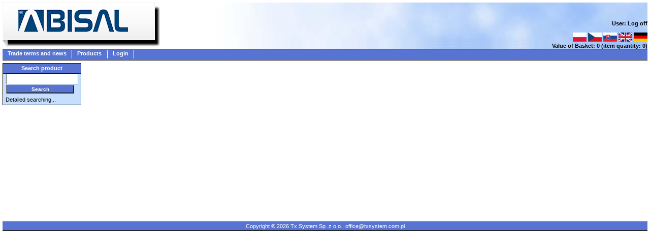

--- FILE ---
content_type: text/html
request_url: https://b2b.abisal.pl/default.asp?action=setlng&lngid=1&cls=spresenttrees&strid=6207414
body_size: 11121
content:

<!DOCTYPE html PUBLIC "-//W3C//DTD XHTML 1.0 Transitional//EN" "http://www.w3.org/TR/xhtml1/DTD/xhtml1-transitional.dtd">
<html xmlns="http://www.w3.org/1999/xhtml" xml:lang="en" lang="en">
<head>
  <meta http-equiv="Content-Type" content="text/html; charset=windows-1250" />
  <meta name="robots" content="all,follow" />
  <meta name="Googlebot" content="all,follow" />
  <meta name="author" content="Tx System Sp. z o.o., http://www.txsystem.com.pl/" />
  
  <meta name="keywords" content="" />
  <meta name="description" content="" />
  <title></title>

  <link href="defaultabi.css?aaaaa=bbbbb" rel="stylesheet" type="text/css" />
  <link href="menu.css" rel="stylesheet" type="text/css" />
  <script language="JavaScript" type="text/JavaScript" src="default_js.asp?lngid=1"></script>
  <script language="JavaScript" type="text/JavaScript" src="default.js?ver=1"></script>
  <script language="JavaScript" type="text/JavaScript" src="default_tree.js"></script>
  <script language="JavaScript" type="text/JavaScript" src="default_basket.js"></script>
  <script language="JavaScript" type="text/JavaScript" src="menu.js"></script>
    
      <script src="https://www.google.com/recaptcha/api.js?hl=pl"></script>
  
<script type="text/javascript">
 var _gaq = _gaq || [];
 _gaq.push(["_setAccount", "UA-1234567-1"]);
 _gaq.push(["_trackPageview"]);

 (function() {
   var ga = document.createElement("script"); ga.type = "text/javascript"; ga.async = true;
   ga.src = ("https:" == document.location.protocol ? "https://ssl" : "http://www") + ".google-analytics.com/ga.js";
   var s = document.getElementsByTagName("script")[0]; s.parentNode.insertBefore(ga, s);
 })();
</script> 
    
</head>

<body onload="MenuHead()">
  <div id="top">
    <a href="default.asp?"><img src="img/logov_1_1.png" alt="" /></a>
    <div class="menulog">
      <a href="default.asp?cls=login">
        User:&#160;Log off
      </a>
      <br /> 
      <br /><a href="default.asp?action=setlng&amp;lngid=4&amp;cls=spresenttrees&strid=6207414"><img src="img/flag_pl.gif" class="menulog_img" alt="" /></a>&#160;<a href="default.asp?action=setlng&amp;lngid=2&amp;cls=spresenttrees&strid=6207414"><img src="img/flag_cr.gif" class="menulog_img" alt="" /></a>&#160;<a href="default.asp?action=setlng&amp;lngid=3&amp;cls=spresenttrees&strid=6207414"><img src="img/flag_sk.gif" class="menulog_img" alt="" /></a>&#160;<a href="default.asp?action=setlng&amp;lngid=1&amp;cls=spresenttrees&strid=6207414"><img src="img/flag_gb.gif" class="menulog_img" alt="" /></a>&#160;<a href="default.asp?action=setlng&amp;lngid=5&amp;cls=spresenttrees&strid=6207414"><img src="img/flag_de.gif" class="menulog_img" alt="" /></a>
      
      <br /><a href="default.asp?cls=ordbaskets">Value of Basket: <span id="i6_basket_price">0</span> (item quantity: <span id="i6_basket_count">0</span>)</a>
      
    </div>
  </div>
  <div id="head_menu">
    <ul id="menu">
      <li><a href="default.asp?" class="menu_head">Trade terms and news</a></li>
      <li><a href="default.asp?cls=catalog&amp;xsl=xsearch&amp;u_mode=sti&amp;catalog=scategorytype&amp;catalog=scategory&amp;catalog=producttype&amp;catalog=stoitemstatus&amp;catalog=store&amp;catalog=presenttree&amp;strtype=0&amp;strsort=%25" class="menu_head">Products</a>
        <ul>
          <li><a href="default.asp?cls=catalog&amp;xsl=xsearch&amp;u_mode=sti&amp;catalog=scategorytype&amp;catalog=scategory&amp;catalog=producttype&amp;catalog=stoitemstatus&amp;catalog=store&amp;catalog=presenttree&amp;strtype=0&amp;strsort=%25">Searching</a></li>
          <li><a href="default.asp?cls=spresenttrees&amp;strtype=0">Categories</a></li>
		  
          <li><a href="default.asp?cls=spresenttrees&amp;strtype=3&amp;xsl=xstrdownload">Price lists</a></li>
          <li><a href="default.asp?cls=stoitems&amp;catalog=scategory&amp;status=3">Special offer</a></li>
          <li><a href="default.asp?cls=stoitems&amp;catalog=scategory&amp;status=1">News</a></li>
          <li><a href="default.asp?cls=stoitems&amp;catalog=scategory&amp;status=2">Sellout</a></li>
          <li><a href="default.asp?cls=stoitems&amp;stifavourites=1">Favourite products</a></li>  
          <li><a href="default.asp?cls=stiwatchdogs">Watchdog</a></li> 
          		  
          <li><a href="default.asp?cls=promotions&amp;catalog=promotion">Promotion</a></li>
		  
        </ul>
      </li>
	  
        <li><a href="default.asp?cls=login" class="menu_head">Login</a>
          <ul>
            <li><a href="default.asp?cls=login">Login</a></li>
            <li><a href="default.asp?cls=catalog&amp;xsl=xcompany&amp;catalogs=forcompany">Registration</a></li>
            <li><a href="default.asp?exec=inc/incnewpswd.asp">New password</a></li>
          </ul>
        </li>
      
    </ul>
  </div>
 <!--<div align="center"><table align="left" cellpadding="0" cellspacing="0" width="100%"><tr><td>.</td></tr></table></div>-->
 <!--
   <div id="popup">
	<b>BLACK WEEKS + GIFTS FOR CHRISTMAS 2025 – ruszamy!</b><br />Od <b>18.11 do 23.12.2025</b> uruchamiamy akcję łączącą Black Friday, Cyber Monday i świąteczne prezenty.<br />
	<b>Dodatkowy rabat za obrót (18.11–09.12.2025):</b>
	<ul>
		<li>od <b>10 000 zł netto po rabacie › +3%</b></li>
		<li>od <b>20 000 zł netto po rabacie › +4%</b></li>
		<li>od <b>30 000 zł netto po rabacie › +5%</b></li>
	</ul>
	Rabat nie dotyczy produktów już przecenionych (oznaczonych <b>na różowo</b> w B2B).<br />
	<b>Łączny rabat nie może przekroczyć 40%</b> i promocje nie łączą się.<br />
	<b>NOWOŚĆ 2025 – dodatkowy rabat za zakupy kartonowe</b><br />
	Przy zamówieniach <b>w ilościach kartonowych</b> udzielamy dodatkowych rabatów na wybrane grupy asortymentowe, m.in.: maty <b>MFK, 10905, MGS02</b>, maty i materace, gumy treningowe <b>GU04/GU05, skakanki, rollery i piłki do masażu, HHW01 black</b> oraz <b>kosze do koszykówki – dodatkowe 5–10%</b> w zależności od grupy.<br />
	Dodatkowo wprowadzamy <b>nowe, obniżone ceny na wybrane produkty ważne do końca 2025 roku.</b><br />
	Zapraszamy do składania zamówień w systemie B2B i maksymalnego wykorzystania dodatkowych rabatów oraz nowych cen w okresie BLACK WEEKS i przed świętami.
	<button onclick="closePopup()">OK</button>
   </div>

  

-->

  <table id="mainbox" cellspacing="0" cellpadding="0"><tr><td style="width:155px;vertical-align:top;">
    <table id="left" cellspacing="0" cellpadding="0">
      <tr>
        <td>
        	<form action="default.asp" method="get">
      			<input type="hidden" name="cls" value="stoitems" />
	        	<table class="tabform" cellspacing="0" cellpadding="0">      
	    	      	<tr><th>Search product</th></tr>
    	    		<tr><td><input type="text" name="fulltext" maxlength="30" onfocus="this.select()" /></td></tr>
	    	        <tr><td><input type="submit" class="button" value="Search" /></td></tr>          
		    		<tr><td>&#160;<a href="default.asp?cls=catalog&amp;xsl=xsearch&amp;u_mode=sti&amp;catalog=scategorytype&amp;catalog=scategory&amp;catalog=producttype&amp;catalog=stoitemstatus&amp;catalog=store&amp;catalog=presenttree&amp;strtype=0&amp;strsort=%25">Detailed searching...</a></td></tr>
  	    	    	
				</table>
	        </form>
    	  </td>
	    </tr>
	    <tr>
    	  <td>
        	<table class="left_tree" cellspacing="0" cellpadding="0" style="visibility:hidden">
	          <tr>
    	        <th id="td_strid_0" class="td_strid_block"><a onclick="lm_strid_active(-1)">Categories</a></th>
				
	          </tr>
    	      <tr>
	          	<td colspan="2">
    	      		<div id="div_strid_0" class="div_strid_block">
        	  			<ul id='ul_0' class='i6lt_ul' onclick='LTreeGetSubCategories(event)'><li id='i6sub_7477780' class='i6lt_plus'><span>&#160;</span><a href='.?cls=spresenttrees&amp;strid=7477780'  title='Fitnesss'>Fitnesss</a></li><li id='i6sub_7477853' class='i6lt_plus'><span>&#160;</span><a href='.?cls=spresenttrees&amp;strid=7477853'  title='Inline skates'>Inline skates</a></li><li id='i6sub_7477863' class='i6lt_plus'><span>&#160;</span><a href='.?cls=spresenttrees&amp;strid=7477863'  title='Skateboards'>Skateboards</a></li><li id='i6sub_7477871' class='i6lt_plus'><span>&#160;</span><a href='.?cls=spresenttrees&amp;strid=7477871'  title='Scooters'>Scooters</a></li><li id='i6sub_7477884' class='i6lt_plus'><span>&#160;</span><a href='.?cls=spresenttrees&amp;strid=7477884'  title='Ice skates'>Ice skates</a></li><li id='i6sub_7477893' class='i6lt_plus'><span>&#160;</span><a href='.?cls=spresenttrees&amp;strid=7477893'  title='Team sports'>Team sports</a></li><li id='i6sub_7477901' class='i6lt_plus'><span>&#160;</span><a href='.?cls=spresenttrees&amp;strid=7477901'  title='Water sports'>Water sports</a></li><li id='i6sub_7477913' class='i6lt_plus'><span>&#160;</span><a href='.?cls=spresenttrees&amp;strid=7477913'  title='Badminton'>Badminton</a></li><li id='i6sub_7477923' class='i6lt_plus'><span>&#160;</span><a href='.?cls=spresenttrees&amp;strid=7477923'  title='Table tennis'>Table tennis</a></li><li id='i6sub_7477929' class='i6lt_plus'><span>&#160;</span><a href='.?cls=spresenttrees&amp;strid=7477929'  title='Trekking poles'>Trekking poles</a></li><li id='i6sub_7477933' class='i6lt_plus'><span>&#160;</span><a href='.?cls=spresenttrees&amp;strid=7477933'  title='Tennis'>Tennis</a></li><li id='i6sub_7477937' class='i6lt_plus'><span>&#160;</span><a href='.?cls=spresenttrees&amp;strid=7477937'  title='Protectors'>Protectors</a></li><li id='i6sub_7477944' class='i6lt_plus'><span>&#160;</span><a href='.?cls=spresenttrees&amp;strid=7477944'  title='Recreation'>Recreation</a></li><li id='i6sub_7477958' class='i6lt_plus'><span>&#160;</span><a href='.?cls=spresenttrees&amp;strid=7477958'  title='Outdoor'>Outdoor</a></li><li id='i6sub_7477971' class='i6lt_plus'><span>&#160;</span><a href='.?cls=spresenttrees&amp;strid=7477971'  title='Clothes'>Clothes</a></li><li id='i6sub_7477974' class='i6lt_plus'><span>&#160;</span><a href='.?cls=spresenttrees&amp;strid=7477974'  title='Other products'>Other products</a></li></ul>
          			</div>
          			<div id="div_strid_1" class="div_strid_hide">
          				
	          		</div>
    	      	</td>
        	  </tr>
	        </table>
	      </td>
	    </tr>
	    	    
	  </table>
  </td>
  <td style="width:15px;"><img src="img/empty.gif" width="15" height="1" alt="" /></td>
  <td style="width:auto;text-align:left;vertical-align:top;">
	  <table id="main" cellspacing="0" cellpadding="0">
    	<tr>
    	  <td>

    	  </td>
    	</tr>
  	</table>
  </td>
	      <td style="width:10px;"><img src="img/empty.gif" width="10" height="1" alt="" /></td>  
  </tr></table>
  
	<script language="JavaScript" type="text/JavaScript">
	 var se_lngid = 1	
		if(document.getElementById('tc_code')) LTreeSelOnLoadTC(-1, document.getElementById('tc_code').value);

	</script> 
    
  <table id="bottom" cellspacing="0" cellpadding="0">
    <tr><td>Copyright&#160;© 2026 <a href="http://www.txsystem.com.pl" title="www.txsystem.com.pl">Tx System Sp. z o.o.</a>, <a href="mailto:office@txsystem.com.pl">office@txsystem.com.pl</a></td></tr>
  </table>
</body>

</html>


--- FILE ---
content_type: text/css
request_url: https://b2b.abisal.pl/defaultabi.css?aaaaa=bbbbb
body_size: 23883
content:
body, table, .main, option { font-family: tahoma, verdana, arial, sans-serif; font-size: 10pt; }
body {margin:5px;}
tr { vertical-align: top; }									/*format radku hlavniho okna*/
h1, h3, h4, h5 { margin: 0pt; }									/*format nadpisu*/
h1, h4 {font-size:13px}
select { width: 100%; }											/*format kombicka*/
/*
select, option { width: 100%; font-size:11px }
input { font-size:11px }
*/
/*
*:first-child+html select {visibility:visible !important;}	/*select nemizící při najetí na topmenu*/
html>body select {visibility:visible !important;}		
:root select {visibility:visible !important;}	
*/

div {text-align:left;margin:0;padding:0;}							

a { text-decoration: none; color: black; cursor:pointer; _cursor:hand;}	/*format odkazu*/
a:hover { text-decoration: underline; }			/*odkaz po najeti mysi*/
a img {border:0px}
hr { color: #7396EF; background-color: #7396EF; border:0px; height:1px }													/*barva vodorovne cary*/

/*.input_text {background:url('img/BGinputtext.gif') repeat-x top #fff}*/
.input_submit, .input_button {cursor:pointer; _cursor:hand;}	
select.multiselect {padding-top:0;padding-bottom:0;height:auto;font-size:10px;}

.clear {_height: 0px;?height: 0px; font-size: 0px; clear: both;}
div.clear {clear:both;width:100%;height:0;overflow:hidden;}
.noclear {clear:none;}
.clear1 {_clear:both; _height:auto;} /*jen pro ie6*/	

.mnux, .mnuy { font-weight: bolder; color: white; font-size: 10pt; text-decoration: none; letter-spacing: 1pt; }	/*format top a left menu*/
.mnux { text-align: center; }	/*format top menu*/
.menulog { color: black; font-weight: bold; font-size:11px;position:absolute;right:0px;bottom:0px;text-align:right}	/*format napisu uzivatele a firmy*/
.menulog_img {border:1px solid gray}

/*format toolbaru*/
.toolbar { background-color: #C6DFFF; border: 1px solid black; font-family: wingdings; font-size: 14pt; width:20pt; height: 20pt; cursor: hand; }

/* tlacitka toolbaru */
.toolbar_new_active {background:#C6DFFF url('img/toolbar_new.gif') 0px 0px no-repeat;}
.toolbar_new_disable {background:#C6DFFF url('img/toolbar_new.gif') 0px -23px no-repeat;}
.toolbar_new_with_active {background:#C6DFFF url('img/toolbar_new_with.gif') 0px 0px no-repeat;}
.toolbar_new_with_disable {background:#C6DFFF url('img/toolbar_new_with.gif') 0px -23px no-repeat;}
.toolbar_change_active {background:#C6DFFF url('img/toolbar_change.gif') 0px 0px no-repeat;}
.toolbar_change_disable {background:#C6DFFF url('img/toolbar_change.gif') 0px -23px no-repeat;}
.toolbar_delete_active {background:#C6DFFF url('img/toolbar_delete.gif') 0px 0px no-repeat;}
.toolbar_delete_disable {background:#C6DFFF url('img/toolbar_delete.gif') 0px -23px no-repeat;}
.toolbar_submit_active {background:#C6DFFF url('img/toolbar_submit.gif') 0px 0px no-repeat;}
.toolbar_submit_disable {background:#C6DFFF url('img/toolbar_submit.gif') 0px -23px no-repeat;}
.toolbar_reset_active {background:#C6DFFF url('img/toolbar_reset.gif') 0px 0px no-repeat;}
.toolbar_reset_disable {background:#C6DFFF url('img/toolbar_reset.gif') 0px -23px no-repeat;}

/*podbarveni sudeho radku tabulky*/
.color_row { background-color: #DFEFFF; }

/*format tabulky*/
.tabform { background-color: #C6DFFF; border: 1px solid Black; font-size: 8pt; }
.tabform th { background-color: #5774D2; border-bottom: 1px solid Black; color:white}
.tabform th a { color:white;}
.tabform tr { vertical-align: middle; height: 15pt;  }
.tabform td h2 {font-size:11px;margin:0px;font-weight:normal}

/*format tabulky s polozkama*/
.tabitem  { font-size: 8pt; background-color: #DFEFFF; }
.tabitem tr { height: 14pt; }
.tabitem th { background-color: transparent; color: #084994; height: 14pt; border: none; }
.tabitem th a { color:#084994; text-decoration:none; }

/*format tabulky v rezimu editace*/
.tabedit { background-color: #FFFFD0; border: 1px solid Black; font-size: 8pt; }
.tabedit th { background-color: #5774D2; border-bottom: 1px solid Black; color:white }		
.tabedit tr { vertical-align: middle; height: 15pt; }	

table.w50 {width:50% !important;}	/* šířka tabulek - při 100% layoutu ponechat 50%, při vycentrované pevné šířce přepsat na 100% ;) */

.td_borderB td { border-bottom: 1px solid Black }

/*editace - jeden radek*/
.color_edit { background-color: #FFFFD0; }
.ahref { color:white; }
/*format tlacitek*/
.button { background-color: #5774D2; font-weight: bold; font-size: 10px; color:white; }	
/*symboly dle statusu produktu*/
.char { font-family: wingdings; font-size: 12pt; }

/*velikost pisma v legende*/
.legend { font-size: 8pt; }

/*objednavky*/
.color_ord_open { background-color: #FFFFD6 !important; color:black !important; } 	/*podbarveni otevrene objednavky/nabidky*/
.color_ord_open a { color:black !important; } 	/*podbarveni otevrene objednavky/nabidky*/
.color_ord_offer { color: #C58B51 !important; } 						/*barva nabidky*/
.color_ord_stc { background-color: #B5FFB5; } 	/*podbarveni bunky nedodano - je skladem*/
.color_ord_nostc { background-color: #FF8684; } /*podbarveni bunky nedodano - neni skladem*/
.color_ord_stcb { background-color: #FFD78C; } 	/*podbarveni bunky nedodano - je skladem, ale mene nez nedodano*/
.color_ord_cli { color: red; } 									/*barva zaporneho kreditu klienta v sekci objednavek*/

/*faktury*/
.color_inv_open { background-color: #FFFFD6 !important; } 		/*podbarveni nepotvrzene faktury*/
.color_inv_due { color: red; font-weight: bold !important; } 	/*barva nezaplacene faktury*/

/*kontakty*/
.color_cont_log { background-color: lightgreen; } /*podbarveni radku prihlaseneho kontaktu*/
.color_cont_firm { color: blue; } 								/*barva firemniho kontaktu*/
.color_cont { color: black; } 										/*barva kontaktni osoby*/
.color_cont_int { color: red; } 									/*barva prihlaseneho kontaktu*/
.color_cont_imp { color: green; } 								/*barva implicitniho kontaktu*/

/*dodaci listy*/
.color_del_canc { background-color: #CD5C5C !important; }	 /*podbarveni stornovaneho dodaciho listu*/

/*input pro zadani mnozstvi*/
.inp_txt_qty {width:25px;font-size:9px;text-align:right;}

/* velikost obrazku k nakupu - normalne kosik */
.img_buy_size {width:18px;height:18px;margin-top:2px;vertical-align:top;}

/*text pri zobrazeni top produktu z kategorie*/
.top_product {
	color:#5774D2;
	font-weight:bold;
}

/* zobrazeni nahledu */
.gallery_tab {
	table-layout:fixed;
	float:left;
	border-right:1px solid silver;
	border-bottom:1px solid silver;
	width:245px;
	margin:5px;
	padding:3px;
	background:white;
	font-size:11px;
}
.gallery_tab h2 {
	font-size:11px;
	margin:0px;
	font-weight:bold
}
.gallery_head {
	width:245px;
	height:28px;
	text-align:left;
	overflow:hidden;
	float:left;
}
.gallery_tab a {
	font-size:11px;
	text-decoration:none;
	overflow:hidden;
}
.gallery_note {
  font-size:8pt;
  _word-wrap: break-word;
  ?word-wrap: break-word;
}
.gallery_note img {
	width:75px;
	height:75px;
	border:0px;
	margin-right:5px;
	margin-bottom:5px;
	float:left;
}
.show_type_img, .show_type_img img {
	width:75px;
	height:75px;
}
.show_type_img_note {
  color:gray;
  font-size:8pt;
}
.dott_border_top td {
  border-top:1px dotted #7396EF;
}
.dott_border_top {
  border-top:1px dotted #7396EF;
}
/* rychlofiltr */
.stilist_top {
	width:100%;
  border-top:1px solid silver;
  border-bottom:0px;
  font-size:11px;
  padding:3px;
  background:#C6DFFF;
}
.stilist_top ul {
  width:95%;
  float:left;
  list-style:none;
  margin:0px;
  padding:0px;
}
.stilist_top h1 {
  font-size:11px;
}
.stilist_top p {
  margin:3px;
  padding:0px;
  clear:left;
}
.stilist_top p a:hover {
  text-decoration:underline;
}
.stilist_top form {
  margin:0px;
  padding:0px;
}
.stilist_top form input {
	/*background:#C6DFFF;
	border:1px solid gray;
	color:black;*/
	font-size:10px;
}

/*  =================================================== param.rychlofiltr a filtr dostupnosti =============================================== */
.filter_switch {float:right;margin:5px 0 0 0;padding:0 14px 0 0;font-size:11px;}

.stiparfilter {clear:both;width:100%}
.stiparfilter .tabform {margin:0px 0 0 14px; width:520px !important;}

.stockfilterbox {float:left;margin:5px 0 0 0;padding:0 0 0 21px;font-size:11px;}
.stockfilterbox .check_radio {float:left;padding:2px 5px 4px 18px;color:#000;cursor:pointer;_cursor:hand;}
.stockfilterbox .check_radio.imgcheckon {background:url(img/DECprCheckOn.gif) no-repeat 0 0;}
.stockfilterbox .check_radio.imgcheckof {background:url(img/DECprCheckOf.gif) no-repeat 0 0;}


#availfilteron, #availfilterof {float:left;padding:2px 0 4px 0;color:#000;}
.filterbox {font-size:11px;COLOR:#000;}
.filterbox td {text-align:right;vertical-align:middle;}
.filterbox td.title {width:84px;font-size:11px;}

/*test usun*/
.test {
	width:49%;
	float:right;
	text-align:center;
	margin-bottom:10px;
	padding:0px;
	font-size:11px;
	border-left:1px solid silver;
}

img.sti-img-enl {
	max-width: 300px;
}

/* detail produktu */
.sti_detail {
	width:49%;
	clear:left;
	float:left;
	text-align:left;
	margin-bottom:10px;
	padding:0px;
	font-size:11px;
	border-bottom:1px solid silver;

}
.sti_detail th, .sti_detail td {
	height:18px;
	vertical-align:middle;
	padding-left:5px;
	padding-right:5px;
}
.sti_detail th {
	background:#5774D2;
	white-space:nowrap;
	color:white;
}
.sti_detail th a {
	color:white;
}
.sti_detail table th {
	background:white;
}
.sti_detail_head {
	border-top:2pt solid #5774D2;
	border-bottom:0px;
}
.sti_detail_head th {
	border-bottom:1px solid silver;
	background:#C6DFFF;
	color:black;
}
.sti_detail_head td {
	border-bottom:1px solid silver;
}
.sti_detail_head td td {
	border-bottom:0px;
}
.sti_detail_head a {
	text-decoration:underline;
}
.sti_detail_gallery {
	float:right;
	width:85px;
	text-align:center;
	margin:5px;
	margin-right:0px;
	font-size:11px;
}
.sti_detail_gallery_test {
	float:left;
	text-align:center;
	margin:5px;
	margin-right:0px;
}	
.sti_detail_gallery_test img {	
	max-width: 65px;
}
.price {
	font-weight:bold;
	color:#FF6347;
	font-size:14px;
}
.price_without_vat {
	font-weight:bold;
	color:#FF6347;
	font-size:14px;
}
.price_DCP, .price_DCP_fee {
	font-weight:bold;
	color:black;
	font-size:11px;
	text-align:right;
}
.price_DCP_fee {
	font-weight:normal;
}
.bold {
	font-weight:bold;
}
.normal {
	font-weight:normal;
}
.line_through {
	text-decoration:line-through;
}
.sti_detail_avail td, .sti_detail_avail th {
	border:0px;
	font-size:11px;
}
.sti_relation_block {
	float:right;
	width:220px;
}
.sti_relation_div {
	clear:both;
	margin:0px;
	margin-top:15px;
	padding:0px;
	float:right;
	border:1px solid #5774D2;
	width:210px;
}
.sti_relation_div img {
	width:75px;
	height:75px;
	border:0px;
}
.sti_relation_head {
	font-weight:bold;
	margin:0px;
	padding:0px;
	text-align:center;
	background:#5774D2;
	height:18px;
	color:white;
}
.sti_relation {
	margin-top:5px;
	margin-bottom:25px;
	padding:2px;
	font-size:11px;
	text-align:center;
}
.sti_field {
	clear:both;
	float:left;
	margin-top:5px;
	margin-bottom:5px;
	padding:2px;
	color:#5774D2;
	font-weight:bold;
	border:1px solid #5774D2;
}

.sti_relation_block_table {
	clear:both;
	width:50%;
}
.sti_relation_block_table td {
	padding:0px 2px 0px 2px;
}
.sti_relation_block_table_head {
	font-weight:bold;
	margin:0px;
	padding:0px;
	text-align:center;
	background:#5774D2;
	height:18px;
	color:white;
}
/* ---------------------------------- gallerybox ------------------------------------*/
.det_gallerybox {width:auto;height:auto;text-align:center;}
.det_gallerybox h1 {margin:10px auto 0 auto; font-size: 16px;}
.det_gallerybox .listrow {clear:both; margin:10px auto 0 auto; text-align:center;}
.det_gallerybox .listrow td {vertical-align:middle;text-align:center;}
.det_gallerybox .listrow .arrow {width:40px;}
.det_gallerybox .listrow .arrow img {width:40px;height:40px;cursor:pointer;_cursor:hand;}
.det_gallerybox .listrow #scrollarea {float:left;overflow: auto;}
.det_gallerybox .origimgbox {margin: 20px auto 0 auto;}
/* ----------------------------------------------------------------------------------*/

/* webnewss */
#webnews {width:100%;font-size:10px}
#webnews h1 {margin:0px;font-size:10px}
#webnews h2 {margin:0px;font-size:13px;float:left;}
#webnews .wndiv {width:100%;clear:both;}
#webnews .wp {margin:0px;margin-top:3px;margin-bottom:3px;padding:5px;background:#DCDDDE;font-weight:bold}
#webnews ul {list-style:disc;list-style-position:inside;margin:0px;margin-left:5px;padding:0px;}
#webnews ul li {line-height:16px;white-space:nowrap;width:100%;overflow:hidden}
#webnews .wn_price {font-weight:bold}
#webnews .wn3 {clear:both;float:left;margin-top:10px;min-height:100px;_height:50px}
#webnews .wn3 p {margin:0px;}
#webnews .wn3 img {float:left;margin-right:5px;}
#webnews .wn3_block {}
#webnews .wn3_topinfo {font-weight:bold}
#webnews .wn3_top {font-weight:bold;color:red}
#webnews .wn3_text {}
#webnews .wn5 {text-align:center;margin-bottom:20px;z-index:1;}
#webnews .wn5 .wn5_img {margin:0px 10px 0px 10px;}
#webnews .wn7 {margin-top:10px;width:48%;float:right;}
#webnews .wn8 {margin-top:10px;width:48%;float:left;}
#webnews .wn9 {position:relative;float:left;font-size:11px;border-right:1px solid silver;border-bottom:1px solid silver;width:245px;_width:244px;height:190px;overflow:hidden;margin:0px;margin-left:2px;margin-bottom:5px;padding:8px;background:white}
#webnews .wn9_head {margin:0px;margin-bottom:3px;font-weight:bold;margin-bottom:10px}
#webnews .wn9 img {width:75px;height:75px;border:0px;margin:0px;margin-right:10px;margin-bottom:5px;float:left}
#webnews .wn9_text {}
#webnews .wn9_price {clear:both;position:absolute;left:5;bottom:0;margin:5px;font-size:13px;color:#FF6347;}
#webnews .wn10 {width:140px;text-align:center;overflow:hidden;margin:0px;padding:3px;border:1px solid silver;border-top:0pt}
#webnews .wn10 a {font-weight:bold}
#webnews .wn10 img {width:75px;height:75px;border:0px;margin:10px;padding:0px}
.wn16 {text-align:center;margin-bottom:15px}
#webnews_detail {width:100%;float:left;font-size:11px;}


/* zalozky na detailu produktu */
#sti_tabs {
	clear:both;
	float:left;
	width:100%;
	margin:0px;
	padding:0px;
	background:silver;
	border:1px solid silver;
	border-bottom:0px;
}
#sti_tabs div {
	float:left;
	margin:0px;
	padding:0px;
	padding-left:10px;
	padding-right:10px;
	border-right:1px solid silver;
	border-bottom:1px solid silver;
	cursor:pointer;
	background:white;
	font-weight:bold;
}
#sti_tabs .sti_tab_block {
	border-bottom:1px solid white;
	cursor:default;
}
#sti_tabs .sti_tab_hidden {
	border-bottom:1px solid silver;
	cursor:pointer;
}
#sti_content {
	clear:both;
	float:left;
	width:100%;
	margin:0px;
	padding:0px;
}
#sti_content div {
	float:left;
	width:100%;
	display:none;
	border:1px solid silver;
	border-top:0px;
	margin:0px;
	padding:5px;
	padding-right:0px;
}
#sti_content .sti_content_block {
	display:block;
}
#sti_content .sti_content_hidden {
	display:none;
}

/*registracni formular*/
.registration_tab {
	border-top:0px;
	border-bottom:0px;
	font-weight:bold;
	width:50%;
}
.registration_mandatory{
	color:#FF0000;
}
.registration_tab input, .registration_tab select {
	width:90%;
}
#registration_company1, #registration_company2 {
	border-top:0px
}


/***** UPRAVY PRO SEO *****/
#stoitem_detail {
	width:100%;
}
#stoitem_detail p {
	margin:0px;
}
#stoitem_detail h1, #stoitem_detail h2, #stoitem_detail h3 {
	margin:0px; 
	font-size:14px;
}
#stoitem_detail h2, #stoitem_detail h3 { 
	font-size:11px; 
	font-weight:normal;
}
.al_left {
	text-align:left;
}
.al_right {
	text-align:right;
}
.al_center {
	text-align:center;
}
.nowrap {
	white-space:nowrap;
}
.val_middle {
	vertical-align:middle;
}
.val_top {
	vertical-align:top !important;
}
.val_bottom {
	vertical-align:bottom;
}
form {
	margin:0px;
}
.tabform td, .tabform th {
	padding-left:2px;
	padding-right:2px;
}
#stoitem_detail a.a_mailto {
	color:#084994;
	text-decoration:underline;
}
.f_left {
  float:left;
}
.f_left_h1 {
	margin-bottom:5px;
}
.f_right {
  float:right;
}
.f_center {
  float:center;
}
#stoitem_detail .sti_image {
  float:right;
  width:49%;
  text-align:center;
}
#stoitem_detail .pointer {
	cursor:pointer;
}
#stoitem_detail form {
	margin:0px;
}
#stoitem_detail .sti_detail input, #stoitem_detail .sti_detail textarea {
	/*width:100%;*/
}

#top {
	position:relative;
	float:left;
	width:100%;
	background: #FFFFFF url('img/clouds1.jpg') top right no-repeat;
}
#top img {
	/*float:left;*/
	border:2px;
}

#mainbox {margin:0;padding:0;width:100%;}
#left {float:left;clear:left;margin:5px 0 0 0;padding:0;width:155px;border:0px;}
#left table {width:100%;}
#left input {margin-left:4px;width:90%;}
#main {margin:0;padding:10px 0 0 0;width:100%;}
#bottom {clear:both;margin-top:10px;width:100%;height:18px;text-align:center;font-size:11px;color:white;background:#5774D2;border-top:1px solid black;border-bottom:1px solid black;}
#bottom td {vertical-align:middle;}
#bottom a {color:white}

.font_wingdings {
	font-family:wingdings;
	font-size:16px;
}
.picture_tab {
	width:100%;
}
.picture_tab td h2 {
	float:left;
	font-size:13px;
	margin:0px;
	font-weight:normal;
}
.gallery_note_tr {
	height:140px;
}
.gallery_qty_tr {
	height:23px;
}
.gallery_prc_tr {
	height:35px;
}
.gallery_prc_tr_DCP {
	height:55px;
}
.gallery_prc_tr table, .gallery_prc_tr_DCP table {
	width:100%
}
.gallery_tab .curcode {
	font-size:10px;
}
.w100 {
	width:100%;
}



/* novy levy strom */
.left_tree {
	width:100%;
	font-size:11px;
	margin-top:5px;
}
.left_tree th {
	vertical-align:middle; 
	height:20px;
}
.left_tree td {
	background:#5774D2;
	border:1pt solid black;
	border-top:none;
	padding-left:2px;
}
.left_tree .td_strid_block {
	background:#5774D2;
	border:1px solid black;
	border-bottom:0px;
	width:50%;
}
.left_tree .td_strid_hide {
	background:#C6DFFF;
	border:1px solid silver;
	border-bottom:1px solid black;
}
.left_tree .td_strid_block a {
	display:block;
	cursor:default;
	color:white;
	text-decoration:none;
}
.left_tree .td_strid_hide a {
	display:block;
	cursor:pointer;
	color:black;
	text-decoration:none;
}
.left_tree .div_strid_block {
	display:block;
  width:100%;
}
.left_tree .div_strid_hide {
	display:none;
}
.left_tree ul li {
  width:95%;
  clear:both;
  float:left;
  margin:0px;
  padding:0px;
}
.i6lt_ul {
  /* width:100px; */
  /* background:red; */
}
.i6lt_ul, .i6lt_ul ul {
  padding:0px;
  margin:0px;
  margin-left:2px;
  list-style:none;
}
.i6lt_ul ul li {
	margin-left:15px;
	_margin-left:8px;
}
.i6lt_ul a {
  display:block;
  padding-left:14px;
  font-size:11px;
  color:white;
}
.i6lt_plus span, .i6lt_minus span, .i6lt_not span {
  display:block;
  width:9px;
  height:9px;
  float:left;
  margin-right:5px;
  margin-top:2px;
  cursor:pointer;
}
.i6lt_plus span {
  background: url('img/tc_no.gif') no-repeat;
}
.i6lt_minus span {
  background: url('img/tc_nc.gif') no-repeat;
}
.i6lt_minus .i6lt_plus span {
  background: url('img/tc_no.gif') no-repeat;
}
.i6lt_plus .i6lt_minus span {
  background: url('img/tc_nc.gif') no-repeat;
}
.i6lt_not span {
	background: url('img/tc_i.gif') no-repeat;
}
.i6lt_ul .active {
  font-weight:bold;
}
/* novy kosik */
.I6_basket_div {float:left;width:50%;background:#C6DFFF;border:1px solid black;font-size:11px;margin-bottom:10px;}
.I6_basket_div p {height:18px;margin:0px;padding:2px;background:#5774D2;font-weight:bold;color:white}
.I6_basket_div div {margin:0px;padding:2px;padding-left:3px;}
.I6_basket_div div div {clear:both;float:left;width:150px;padding:0px;}
.I6_basket_div label {cursor:hand}
.I6_basket_input input {width:240px;}
.I6_basket_input select {width:246px}
.I6_basket_input textarea {width:243px}

.I6_basket_cst {display:none;width:90%;height:160px;border:0px;}
.I6_basket_cst div {margin:0px;padding:2px;padding-left:3px;float:left;width:90% !important;}
.I6_basket_cst div div {width:150px !important;}

.I6_basket_navi_active, .I6_basket_navi_disable {float:left;background:url('img/steps.gif') no-repeat;margin:25px;margin-top:0px;width:66px;height:100px;}
.I6_basket_navi_active span {display:block;font-size:20px;text-align:center;}
.I6_basket_navi_active div {clear:both;display:block;font-size:14px;text-align:center;padding-top:3px}
.I6_basket_navi_active span a {display:block;padding-top:18px;height:45px;text-decoration:none;color:#FF6347;font-weight:bold;}
.I6_basket_navi_disable span {display:block;font-size:20px;text-align:center;color:gray;padding-top:20px}
.I6_basket_navi_disable div {clear:both;display:block;font-size:14px;text-align:center;padding-top:23px}

.border_top td {border-top:1px solid silver}
.refprice td {font-style:italic}
.button_basket {width:200px;height:40px}

/*--offerdea.xsl*/
.offerdealerheader{}
.offerdealerheader td{padding:5px;}
.offerdealer{}
.offerdealer th{text-align: right;}
.offerdealer td{}

/*konfigurator*/
.configall_head {width:100%; clear:both; background:#C6DFFF; border-top:1px solid black; padding:3px; font-size:15px; font-weight:bold}
.configall_gallery {table-layout:fixed; float:left; border-right:1px solid silver; border-bottom:1px solid silver; width:275px; margin:5px; padding:3px; background:white; font-size:11px}
.configall_gallery_head {width:275px; height:28px; text-align:left ;overflow:hidden; float:left}
.configall_gallery_note {height:170px; font-size:11px; _word-wrap:break-word; ?word-wrap:break-word}
.configall_gallery_note img {float:left; border:0px; margin-right:5px; margin-bottom:5px}
.configall_gallery_href {text-decoration:underline; font-size:15px; font-weight:bold}
.config_head {width:100%; background:#C6DFFF; font-size:11px}
.config_head th {background:#5774D2; color:white; vertical-align:top; font-weight:bold; font-size:14px}
.config_head input {width:60px; background:transparent; color:white; font-weight:bold; border:none; font-size:14px}
.config_detail {width:100%; background:#C6DFFF; font-size:11px; margin:0px; padding:2px}
.config_detail tr {height:25px; vertical-align:middle}
.config_type {width:130px; font-weight:bold; text-align:right; padding-right:3px}
.config_option {font-size:11px; font-family:'Courier New',Courier,monospace} 
.config_img {width:20px; padding-left:2px} 
.config_hidden {_display:none; visibility:hidden}
.config_legend {font-size:11px}

/*dodane DMAT*/
.dmat {width: 100%; padding-top:1em; text-align: justify;}
.dmat p {font-size:13px; line-height:1.6em; padding:0.4em 0.6em;}
.dmat h1 {font-size:1.15em; font-weight:bold; line-height:1.3em; background-color:#5774D2; color:#ffffff; padding:0 0 0.1em 0.7em;}
.dmat ul {font-size:13px; line-height:1.6em;}
.dmat td {border-top:solid 1px; border-bottom:solid 1px; padding:1em;}
.dmat i {padding-right:1em;}
#spec1, #warn1 {font-size:1.15em; font-weight:bold; line-height:1.3em; background-color:#5774D2; color:#ffffff; padding:0 0 0.1em 0.7em;}
.i6_opis_left {width: 70%; float:left;}
.i6_opis_right {width: 70%; float:right; clear:both;}
.i6_foto_left {width: 30%; float:left;}
.i6_foto_right {width: 30%; float:right; clear:both;}
.i6_foto_left img, .i6_foto_right img {width: 90%;}

#popup {
  position: fixed;
  z-index: 99999; 
  top: 50%;
  left: 50%;
  transform: translate(-50%, -50%);
  background: white;
  padding: 20px;
  border-radius: 10px;
  box-shadow: 0 0 15px rgba(0,0,0,0.3);
  display: none;
  max-width: 800px;
  text-align: center;
}
#popup button {
  margin-top: 15px;
  padding: 8px 15px;
}

--- FILE ---
content_type: text/css
request_url: https://b2b.abisal.pl/menu.css
body_size: 1184
content:
#head_menu {
	clear:left;
	width:100%;
	height:20px;
	margin:0px; 
	padding:0px; 
	border-top:1pt solid black;
	border-bottom:1pt solid black;
	background:#5774D2;
}
#menu {
	display:inline;
}
#menu li {
  float:left;
  position:relative;
  list-style:none;
  _width:1px;
  z-index:100;
}
#menu a.menu_head {
	display:block; 
	height:16px;
	margin:0px; 
	margin-top:2px; 
	margin-bottom:2px; 
	padding:0px; 
	padding-left:10px; 
	padding-right:10px; 
	font-size:11px; 
	font-weight:bold; 
	color:white;
	text-align:center;
	text-decoration:none; 
	white-space:nowrap;
	border-right:1pt solid white;	
}
#menu li ul {
	display:none;
	position:absolute;
	top:20px;
  left:0px;
  width:175px;
	padding:0px;
  margin:0px;
  background:#DFEFFF;
}
#menu li ul li {
  width:173px;
  height:20px;
  margin:0px;
  padding:0px;
  border:1px solid #254E9C;
  border-top:none;
}
#menu li ul li a {
  width:171px;
  _width:175px;
  height:18px;
  text-decoration:none; 
  color:black;
  font-size:11px;
  margin:0px;
  padding-left:5px;
  padding-top:3px;
  display:block;
}
#menu li ul li a:hover {
	background:#C6DFFF;
	width:168px;
	_width:175px;
	height:16px;
	_height:18px;
}
#menu li > ul {
	top: auto;
	left: auto;
}
#menu li:hover ul, #menu li.over ul{ 
  display: block; 
}	


--- FILE ---
content_type: application/javascript
request_url: https://b2b.abisal.pl/default.js?ver=1
body_size: 30923
content:
//zobrazovani leveho stromu
function lm_strid_active(id){
  var idNone, idBlock, el, d
  if(id > -1){
    idNone = 0
    idBlock = 1
    d = new Date(2050, 12, 31)
  }else{
    idNone = 1
    idBlock = 0
    d = new Date(2000, 12, 31)
  }  
  document.cookie = "i6_lm_strtype=" + id + "; expires=" + d.toGMTString() + "; path=/"

  el = document.getElementById('div_strid_' + idNone)
  if(el){
    if(el.style.display != 'none'){
      el.style.display = 'none'
      document.getElementById('td_strid_' + idNone).setAttribute('className', 'td_strid_hide')
      document.getElementById('td_strid_' + idNone).setAttribute('class', 'td_strid_hide')
    }
  }
  el = document.getElementById('div_strid_' + idBlock)
  if(el){
    if(el.style.display != 'block'){
      document.getElementById('td_strid_' + idBlock).setAttribute('className', 'td_strid_block')
      document.getElementById('td_strid_' + idBlock).setAttribute('class', 'td_strid_block')
      el.style.display = 'block'
    }
  }
}

//Zmena nazvu z fulltext na fulltextsiv pro vyhledavani SivCide - pro ACI
function ChangeFullText(form){
  var fullt = form.elements[0]
  if(fullt.value.substring(0, 1) == "/"){
    fullt.name = "fulltextsiv"
    fullt.value = fullt.value.substring(1)
  }
} 

//Scripty pro toolbar tb
function tbClick(input){
  var form = input.form
  switch(input.name){
    case 'cmdNew':
      document.location = form.redirect.value.substring(0, form.redirect.value.lastIndexOf('=')+1) + '-1' + '&u_tbClick=cmdNewWith'
      break;
    case 'cmdNewWith':
      tbCmdDis(true, form, 0, 1)
      form[form.PK_name.value].value = -1
      form.action.value = 'new'
      form.redirect.value = form.redirect.value.substring(0, form.redirect.value.lastIndexOf('=')+1) + 'PRIMARY_KEY'
      break;
    case 'cmdChange':
      tbCmdDis(true, form, 1, 0)
      form.action.value = 'change'
      if(form.redirect.value.substr(form.redirect.value.length - form.PK_value.value.length) != form.PK_value.value) form.redirect.value = form.redirect.value + form.PK_value.value
      //form.redirect.value = form.redirect.value + form.PK_value.value
      break;
    case 'cmdDelete':
      if(DelConfirm()){
        document.location.href = '?cls=' + form.cls.value + '&' + form.PK_name.value + '=' + form.PK_value.value + '&action=delete&redirect=' + escape(form.redir_del.value)
      }
      break;
    case 'cmdSubmit':
      //form.submit()
      break;
    case 'cmdReset':
      form.reset()
      tbCmdDis(false, form, 0, 2)
      break;
  }
}
        
function tbCmdDis(blnDisabled ,form, restricted, empty){
  form.cmdNew.disabled = blnDisabled
  form.cmdNewWith.disabled = blnDisabled
  form.cmdChange.disabled = blnDisabled
  form.cmdDelete.disabled = blnDisabled
  form.cmdSubmit.disabled = !blnDisabled
  form.cmdReset.disabled = !blnDisabled
  var tab
  if(blnDisabled) tab = 'tabedit' 
    else tab = 'tabform'
  document.getElementById('tbfrm').className = tab
  
  for(var i = 0, e; i < form.elements.length; i++){
    e = form.elements[i]
    if(e.type == 'button' || e.type == 'submit'){         //jestlize je nazev butonu obsazen v hidden prvku TB_disabled potom je tento buton disabled
      if(form.TB_disabled.value.indexOf(form.elements[i].name) >= 0) form[form.elements[i].name].disabled = true
      tbStyle(form.elements[i])
    }else{
      if(e.type != 'hidden') if(e.name.indexOf("_disabled") == -1 || (e.name.indexOf("_null") != -1 && empty == 2)) if(e.value != "#NA#") if(form.restricted_fields.value.indexOf(e.name + ",") == -1 || restricted == 0) form.elements[i].disabled = !blnDisabled
      //nepredplnovani prijmeni a jmena firemniho kontaktu
      if(e.name.indexOf("_null") != -1 && empty == 1){
        form.elements[i].value = '';
        form.elements[i].disabled = !blnDisabled;
        if (form.elements[i].name.indexOf("con") != -1) form.elements[i].name = form.elements[i].name.substr(0, e.name.indexOf("_disabled")) //pro typ kontaktu
      }
    }
  }
  if(form.name == "frmordedit") form.comname.disabled = true
}

function tbInit(what){
  var dis = ''
  for(var i = 0; i < document.forms.length; i++){
    var f = document.forms[i]
    for(var j = 0; j < f.elements.length; j++){
      var input = f.elements[j]
      if(input.name == 'TB_disabled') dis = input.value                     //do promenne dis nazvy butonu, ktere maji byt disabled
      if(input.type == 'button'){
        if(dis != '' && dis.indexOf(input.name) >= 0) input.disabled = true   //jestlize nazev butonu je obsazen v promenne dis je tento buton disabled
        if(input.name == what){
          if(input.disabled == false) input.click()
            else alert(GetLng("lngzj2"))
        }
        //tbStyle(input)
      }
      if(input.type != 'text' && input.type != 'hidden' && input.type != 'textarea' && input.type != 'select-one') tbStyle(input)
    }
  }
}

function tbStyle(input){
    if(input.disabled == true){
      input.style.cursor = 'default'
      switch(input.name){
        case 'cmdNew':
          input.className = 'toolbar toolbar_new_disable';
          break;
        case 'cmdNewWith':
          input.className = 'toolbar toolbar_new_with_disable';
          break;
        case 'cmdChange':
          input.className = 'toolbar toolbar_change_disable';
          break;
        case 'cmdDelete':
          input.className = 'toolbar toolbar_delete_disable';
          break;
        case 'cmdSubmit':
          input.className = 'toolbar toolbar_submit_disable';
          break;
        case 'cmdReset':
          input.className = 'toolbar toolbar_reset_disable';
          break;
      }
    }else{
      input.style.cursor = 'hand'
      switch(input.name){
        case 'cmdNew':
          input.className = 'toolbar toolbar_new_active';
          break;
        case 'cmdNewWith':
          input.className = 'toolbar toolbar_new_with_active';
          break;
        case 'cmdChange':
          input.className = 'toolbar toolbar_change_active';
          break;
        case 'cmdDelete':
          input.className = 'toolbar toolbar_delete_active';
          break;
        case 'cmdSubmit':
          input.className = 'toolbar toolbar_submit_active';
          break;
        case 'cmdReset':
          input.className = 'toolbar toolbar_reset_active';
          break;
      }
    }
}


//Script pro ikony - mouseover
/*
var icos = new Array(2)
icos[0] = new Image(); icos[0].src = 'img/empty.gif';
icos[1] = new Image(); icos[1].src = 'img/ico_mnuover.gif';
function icoSet(imgName, setOver){
  document.images[imgName].src = icos[setOver].src;
}
*/


//Smaze zaznam v klientech, dod. adresach a parametrech
function DelItem(u_mode, id1, id2){
  var action = 'u_mode='
  var msg = ''
  switch(u_mode){
    case 'contact':
      if(DelConfirm()){
        document.location.href = '?cls=contact&conid=' + id1 + '&action=delete&redirect=' + escape('?mtc=2&cls=contacts&catalogs=forcontact&concomid=' + id2)
      }
      break;
    case 'comshipto':
      if(DelConfirm()){
        document.location.href = '?cls=comshipto&cstid=' + id1 + '&action=delete&redirect=' + escape('?mtc=2&cls=comshiptos')
      }
      break;
    case 'cps':
      if(DelConfirm()){
        document.location.href = '?cls=conparset&cpsid=' + id1 + '&action=delete&redirect=' + escape('?mtc=2&cls=contacts&xsl=xcontactsp&conparsets=1&catalog=scategorysys&conid=' + id2)
      }
      break;
    case 'offer':
      if(DelConfirm()){
        document.location.href = '?cls=orditem&oriid=' + id1 + '&action=delete&redirect=' + escape('?mtc=1&cls=orders&xsl=xofferdea&ordid=' + id2)
      }
      break;
    case 'offers':
      if(DelConfirm()){
        document.location.href = '?cls=orders&ordid=' + id1 + '&action=delete&redirect=' + escape('?mtc=1&cls=orderss&xsl=xofferdea')
      }
      break;
  }
  return false;
}



//Odkaz na dane adresy pomoci javascriptu
function g(where, id, tag){
  if(tag == null) tag = ''
  var addr = ''
  switch (where){
    case 'sti':
      addr = '?mtc=0&cls=stoitem&stiid=' + id
      break;
    case 'ord':
      addr = '?mtc=1&cls=orders&ordid=' + id
      break;
    case 'ords':
      addr = '?mtc=1&cls=orderss&items=1&ordid=' + id
      break;
    case 'inv':
      addr = '?mtc=1&cls=invoice&invid=' + id
      break;
    case 'del':
      addr = '?mtc=1&cls=deliveries&items=1&delid=' + id
      break;
    case 'offer':
      addr = '?mtc=1&cls=orders&xsl=xofferdea&ordid=' + id
      break;
    case 'com':
      addr = '?mtc=2&cls=company&catalogs=forcompany&comid=' + id
      break;
    case 'concom':
      addr = '?mtc=2&cls=company&catalogs=forcompany&concomid=' + id
      break;
    case 'con':
      addr = '?mtc=2&cls=contact&catalogs=forcontact&conid=' + id
      break;
    case 'ship':
      addr = '?mtc=2&cls=comshipto&catalog=country&cstid=' + id
      break;
      case 'rec':
      addr = '?mtc=1&cls=reclaim&recid=' + id
      break;
  }
  if(addr != '') document.location.href = addr
}



//Prevede produkt do kosiku nebo aktivni objednavky
//Je-li zadan argument tag typu objekt provadi vlozeni aktualniho radku, jinak projizdi vsechny formy a hleda zaskrtnute produkty
function buy(ordtype, ordid, callform){
  var stiids = new Array();
  var qtys = new Array();
  var n = 0
  var fs;
  var fsn = 0
  
  if(callform == null){
    fs = document.forms;
  }else{
    fs = new Array(0)
    fs[0] = callform;
  }
  
  fsn = fs.length
  for(var i = 0; i < fsn; i++){
    var f = fs[i]
    if(f.elements)
      if(f.qty && f.stiid)
        if(callform != null || (callform == null && f.stiid.checked))
          if(f.qty.value > 0)
            if(f.stiid.value > 0) {
      stiids[n] = (f.stiid.value - 0);
      qtys[n] = (f.qty.value - 0);
      n += 1
    }
  }
  
  if(n > 0){    
    var url = 'default.asp?';
    var prefqty = '';
    var prefstiid = 'stiid';
    //VEP - -3 = vlozit mezi oblibene produkty, -4 odstranit
    if ((ordtype == -1) || (ordtype == -2) || (ordtype == -3) || (ordtype == -4)){
      if (ordtype == -2){
        var url = 'print.asp?';
        url += 'cls=iisutil&action=stiparcomp'
      }else{
        if ((ordtype == -3) || (ordtype==-4))
        {
	        prefqty = 'qty'
	        if (ordtype == -3) {
	       	   url += 'cls=iisutil&action=stifavourites&method=add&redirect=%3Fcls%3Dstoitems%26stifavourites%3D1';
	        }else {
	           url += 'cls=iisutil&action=stifavourites&method=del&redirect=%3Fcls%3Dstoitems%26stifavourites%3D1';
	        }
        } else {
	        prefqty = 'orbqty'
	        url += 'cls=ordbaskets&action=add';
        }
      }
    }else{
      prefqty = 'oriqty'
      url += 'cls=orders&ordid=' + ordid + '&action=additem&redirect=' + escape('?mtc=1&cls=orders&ordid=' + ordid);
      if (ordtype == 2){
        url += escape('&xsl=xofferdea&u_edit=1')
      }else{
        url += escape('&xsl=xordersedit&blocations=1&catalogs=fororders&edititems=1&useraction=editnew' + (n == 1 ? '&useraction1=addnew' : '&usereditwhat=oriblock'));
      }
    }
    
    for(var i = 0; i < n; i++){
      if (ordtype == -2){
       url += '&stiid=' + stiids[i]
      }else{
       url += '&' + prefstiid + '=' + stiids[i] + '&' + prefqty + '=' + qtys[i];
      }
    }

    // porovnani produktu se otevira do noveho okna, ostatni veci do stejneho okna
    if (ordtype == -2){
      win = window.open(url, 'ProductsCompare', 'toolbar=yes,scrollbars=yes,location=no,status=yes,resizable=yes,width=950,height=600,top=25,left=25');
      win.focus();
      return false;
    }else{
      document.location.href = url
    }

  }else alert(GetLng("lngzj3"))
  return false
}

//obsluha panelu pro vyber co s oznacenyma produktama udelat
//bylo by asi dobre to jeste upravit, jako je to v B2C
//POZOR panel co je v XINCSTOITEMS.XSL vola misto teto funkce funkci: buy(ordtype, ordid, callform)
function ProductsChooser(msg){

  var p=0;
  var act = document.getElementById("products_chooser").value;

  switch (act){
  case "-1": //do kosiku - ZATIM NEFUNKCNI!!!
    var url = '?mode=ZObList';
    for (var i=1; document.getElementById("choosed"+i); i++){
      if (document.getElementById("choosed"+i).checked){
        url += '&ZObStiId=' + document.getElementById("choosed"+i).value + '&ZObQty=' + document.getElementById("choosedqty"+i).value;
        p += 1;
      }
    }
    break;
  case "-2": //porovnavani
    var url = 'print.asp?cls=iisutil&action=stiparcomp';
    for (var i=1; document.getElementById("choosed"+i); i++){
      if (document.getElementById("choosed"+i).checked){
        url += '&stiid=' + document.getElementById("choosed"+i).value;
        p += 1;
      }
    }
    break;
  case "-4": //odebrat z kosiku (CHYBA - z kosiku se zde odebira jinak nez v B2C)
    var url = '?cls=ordbaskets';
    for (var i=1; document.getElementById("choosed"+i); i++){
      if (document.getElementById("choosed"+i).checked){
        url += '&stiid=' + document.getElementById("choosed"+i).value + '&orbqty=0';
        p += 1;
      }
    }
    // alert(url);
    break;
  default:
    alert('!!! zatím funkční pouze porovnávání !!!');
    return;
  }

  if (p == 0){
    alert(msg);
  } else {
    // porovnani produktu se otevira do noveho okna, ostatni veci do stejneho okna
    if (act == -2){
      win = window.open(url, 'ProductsCompare', 'toolbar=yes,scrollbars=yes,location=no,status=yes,resizable=yes,width=950,height=600,top=25,left=25');
      win.focus();
      return;
    }else{
      document.location.href = url 
    }
  }
}

function PasteToFormX(argstr){
  var a = argstr.split(',');
  var openerFormName, index
  if(a.length > 0) openerFormName = a[0]
  if(a.length > 1) argstr = a[1]
  if(a.length > 2) index = a[2]
  PasteToForm(openerFormName, argstr, index)
}

function PasteToForm(openerFormName, argstr, index){
  var frm = self.opener.document.forms[openerFormName];
  var args = argstr.split('&');
  var sName, sValue, iPoz, inp, isA
  if(index == null) index = 0
  for (var i = 0; i < args.length; i++){
     iPoz = args[i].indexOf('=');
     sName = iPoz > -1 ? args[i].substring(0, iPoz) : '';
     sValue = iPoz > -1 ? args[i].substring(iPoz + 1, args[i].length) : '';
     inp = frm.elements[sName]
     if(inp){
       isA = (inp.length ? true : false)
       if(isA) isA = (inp.type ? false : true)
       if(isA){//pole elementu
         if(inp.length > index) inp[index].value = sValue
       }else{
         if(index == 0) inp.value = sValue
       }
     }
     //if(eval('frm.' + sName)) eval('frm.' + sName + '.value = \'' + sValue + '\'');
  }
 self.close();
}


function DelConfirm(){
  return confirm(GetLng("lngzj1"));
}


function FormClear(form){
  var input, it
  for(var i = 0; i < form.elements.length; i++){
    input = form.elements[i]
    it = input.type
    if(input.disabled == null) return true
    if(it == 'text' || it == 'checkbox'){
      if(input.value == '') input.disabled = true
    } else if(it == 'select-one'){
      if(input.selectedIndex < 0) input.disabled = true
      else if(input.options[input.selectedIndex].value == '') input.disabled = true
    }
  }
  return true
}

//pokud je firma zahranicni a neni vyplneno DIC, pak ComTax=0
function CheckComTax(form){
	if(form.comxcouid.value != 0 && form.comtaxnum.value == '') form.comtax.value = 0
}

function CheckFormVal(form){
  var EmptyVal = '';
  var ErrList = '';
  var ErrLine = '';

	//pokud je firma zahranicni a neni vyplneno DIC, pak ComTax=0  
  if(form.comtax)if(form.comxcouid)if(form.comxcouid.value != 0 && form.comtaxnum.value == '') form.comtax.value = 0

	//Firma
	if(form.comreg_company){
		if(form.comreg_company.value == 1){
			if(form.comregid) if(form.comregid.value == '') ErrList = ErrList + '   ' + GetLng("lngzj14") + '\n';
			if(form.comregid) if(form.comregid.value.indexOf(" ") != -1) ErrList = ErrList + '   ' + GetLng("lngzj14") + '\n';
			if(form.comregid) if ((form.comregid.value == '') || (isNaN(form.comregid.value)) || ((isFinite(form.comregid.value)) && (((form.comregid.value) < 1) || ((form.comregid.value) > 99999999)))) ErrList = ErrList + '   ' + GetLng("lngzj14a") + '\n';
		}
	}
  if(form.comname) if(form.comname.value == '') ErrList = ErrList + '   ' + "Nazwa" + '\n';
  if(form.comregid) if(form.comregid.value == '') ErrList = ErrList + '   ' + "Regon" + '\n';
  if(form.comtaxnum) if(form.comtaxnum.value == '') ErrList = ErrList + '   ' + "NIP" + '\n';
  if(form.comtaxnum) if(form.comtaxnum.value.indexOf(" ") != -1) ErrList = ErrList + '   ' + GetLng("lngzj15") + '\n';
  if(form.comstreet) if(form.comstreet.value == '') ErrList = ErrList + '   ' + GetLng("lngzj22") + '\n';
  if(form.comcity) if(form.comcity.value == '') ErrList = ErrList + '   ' + GetLng("lngzj8") + '\n';
  if(form.compostcode) if(form.compostcode.value == '') ErrList = ErrList + '   ' + GetLng("lngzj9") + '\n';
  

  //Kontakt
  if(form.conlname) if(form.conlname.value == '') ErrList = ErrList + '   ' + GetLng("lngzj10") + '\n';
  if(form.confname) if(form.confname.value == '') ErrList = ErrList + '   ' + GetLng("lngzj11") + '\n';
  if(form.conemail){
    if(form.conemail.value == '') ErrList = ErrList + '   ' + GetLng("lngzj12") + '\n';
    if (!CheckEmail(form.conemail.value))ErrList = ErrList + '   ' + "E-mail ma nieprawidłowy format" + '\n';
  }
  if(form.contel1) if(form.contel1.value == '') if(form.name == 'Registration') ErrList = ErrList + '   ' + GetLng("lngzj13") + '\n';

  //je li v ConTel1 cislo na mobil (zacina na 6 a 7), zkopiruje se do ConTelMob (ConTelMob musi existovat aspon jako hidden a musi byt prazdne)
  if(form.contel1 && form.contelmob && form.contel1.value != '' && form.contelmob.value == '' && form.name == 'Registration') {
    str = form.contel1.value;
    var phoneRe = /^(\+\d{3})? ?\d{3} ?\d{3} ?\d{3}$/; 
    var res = phoneRe.test(str);
    if (!res) ErrList = ErrList + '   Nieprawidłowy format numeru telefonu, prawidłowy format to +XXX XXX XXX XXX\n';    
    str = str.replace(/\s/g, "");
    if (str.indexOf("00420") == 0) str = str.replace("00420", "") ;
    if (str.indexOf("+420") == 0) str = str.replace("+420", "") ;
    if (str.indexOf("6") == 0 || str.indexOf("7") == 0) {
      form.contelmob.value = form.contel1.value;
      //form.contel1.value = '';
    }
  }
  
  //Je-li vyplněno IČO musí být i DIČ
  //if(form.comregid && form.comtaxnum) if((form.comregid.value != '' && form.comtaxnum.value == '') || (form.comregid.value == '' && form.comtaxnum.value != '')) ErrLine = '\n - ' + GetLng("lngzj16") + '\n';
 
  //Heslo
  if(form.ConLogPswdOld) if(form.ConLogPswdOld.value == '') ErrList = ErrList + '   ' + GetLng("lngzj17") + '\n';
  if(form.ConLogPswdNew) if(form.ConLogPswdNew.value == '') ErrList = ErrList + '   ' + GetLng("lngzj18") + '\n';
  if(form.ConLogPswdNewConfirm) if(form.ConLogPswdNewConfirm.value == '') ErrList = ErrList + '   ' + GetLng("lngzj19") + '\n';
  if(form.ConLogPswdNew && form.ConLogPswdNewConfirm) if(form.ConLogPswdNew.value != form.ConLogPswdNewConfirm.value) ErrLine ='\n - ' + GetLng("lngzj20") + '\n';
  
  //ComShipTo
  if(form.cstname) if(form.cstname.value == '') ErrList = ErrList + '   ' + GetLng("lngzj21") + '\n';
  if(form.cststreet) if(form.cststreet.value == '') ErrList = ErrList + '   ' + GetLng("lngzj22") + '\n';
  if(form.cstcity) if(form.cstcity.value == '') ErrList = ErrList + '   ' + GetLng("lngzj8") + '\n';
  if(form.cstpostcode) if(form.cstpostcode.value == '') ErrList = ErrList + '   ' + GetLng("lngzj9") + '\n';
  if(form.cstname && form.cstnameadd && form.cststreet && form.cstcity && form.cstpostcode && form.cstname.value != '' && form.cststreet.value != '' && form.cstcity.value != '' && form.cstpostcode.value != '' && form.name == 'frmcomshipto') {
    str1 = form.cstname.value;
	str2 = form.cststreet.value;
	str3 = form.cstcity.value;
	str4 = form.cstpostcode.value;
	str5 = form.cstnameadd.value;
    var re1 = /[a-zA-Z0-9ĄąĆćĘęŁłŃńÓóŚśŻżŹź.\/]$/;
	var re2 = /[a-zA-Z0-9ĄąĆćĘęŁłŃńÓóŚśŻżŹź.\/]$/;
	var re3 = /[a-zA-Z0-9ĄąĆćĘęŁłŃńÓóŚśŻżŹź.\/]$/;
//	var re4 = /^[0-9]{2}\-[0-9]{3}$/; z uwagi na brak możliwości wpisania kodów innych krajów (DMAT)
	var re4 = /[a-zA-Z0-9.\/]$/;
	var re5 = /[a-zA-Z0-9ĄąĆćĘęŁłŃńÓóŚśŻżŹź.\/]$/;
    var res1 = re1.test(str1);
	var res2 = re2.test(str2);
	var res3 = re3.test(str3);
	var res4 = re4.test(str4)
    var res5 = re5.test(str5)
//    if ((!res1) || (!res2) || (!res3) || (str5 !='' && (!res5))) ErrList = ErrList +  'W adresie dostaw dozwolone jest używanie tylko liter i cyfr bez znaków specjalnych za wyjątkiem znaków (kropka, myślnik, slash). ';    
//	if (!res4) ErrList = ErrList +  'Kod pocztowy jest w złym formacie. Powinien mieć postać XX-XXX.';
    }
 
 if(ErrList != '' || ErrLine != ''){
    if(ErrList != ''){
    EmptyVal = ' - ' + GetLng("lngzj5") + '\n\n'
    }
    ErrList = GetLng("lngzj6") + '\n' + EmptyVal + ErrList + ErrLine + '\n' + GetLng("lngzj4");
    alert(ErrList);
    return false;
  }else 
    if(form.comregid) if(form.comregid.value != '') form.comsname.value = (form.comname.value != '' ? form.comname.value : form.confname.value + ' ' + form.conlname.value);
    if(form.comname) if(form.comname.value == '') form.comname.value = form.conlname.value + ' ' + form.confname.value;

    if (grecaptcha.getResponse() == "") {
      //console.log("err")
      //document.getElementById("google-captcha").classList.add('err');
      //$(".g-recaptcha").addClass("err");
      return false;
    } else {   
      return true;
    }

    return true;
}
//kontrola formatu emailu
function CheckEmail(email){
  if (email.search(/^\w+((-\w+)|(\.\w+))*\@[A-Za-z0-9]+((\.|-)[A-Za-z0-9]+)*\.[A-Za-z0-9]+$/) != -1)
    return true;
  else
    return false;
}

function ControlPhone() {
  if(window.event){
      if (((event.keyCode < 48) || (event.keyCode > 57)) && (event.keyCode != 32)  && (event.keyCode!=40) && (event.keyCode!=41) && (event.keyCode!=43))
		  event.returnValue = false;
		} /*else {
		  if (((charCode < 48) || (charCode > 57)) && (charCode != 32)  && (charCode!=40) && (charCode!=41) && (charCode!=43))
		  event.returnValue = false;		  
    }*/
}

function ShowQueues(stiid, queqtyrequired, quexqudid){
  window.open('print.asp?cls=queues&quedir=0&catalog=queuedefinition&queqtyrequired=' + queqtyrequired + '&stiid=' + stiid + (quexqudid == null ? "" : '&quexqudid=' + quexqudid), 'ShowQueues', 'toolbar=no,scrollbars=yes,location=no,status=no,width=500,height=280,top=100,left=150'); 
}

function SetPageT(){
  var objH1 = document.getElementsByTagName('h1');
  if(objH1.length > 0){
    //document.title = objH1[0].firstChild.nodeValue + ' - ' + document.title
    document.title = document.title + ' - ' + objH1[0].firstChild.nodeValue
  }
}

function SetPageTInit(){
  if(window.attachEvent){
    window.attachEvent("onload", SetPageT)
  }else if(window.addEventListener){
    window.addEventListener("load", SetPageT, false)
  }
}

// ===== AKTIVNI STROM - sbaleni/rozbaleni vetvi ve stromu kategorii =====
function tc_ch(node){
  if((document.getElementById('tc_n' + node)) && (document.getElementById('tc_nl' + node))){
    el = document.getElementById('tc_n' + node)
    ell = document.getElementById('tc_nl' + node)
    if(el.style.display == 'none' || (el.style.display == '' && el.className == 'tc_n_h')){
      el.style.display = 'block'
      ell.style.backgroundImage = "url('img/tc_nc.gif')"
    } else {
      el.style.display = 'none'
      ell.style.backgroundImage = "url('img/tc_no.gif')"
    }
  }
}
// ===== AKTIVNI STROM - pocatecni rozbaleni vetvi ve stromu kategorii =====
function tc_start_ch(nodes){
  if(document.getElementById('tc_code')){
    nodes += document.getElementById('tc_code').value;
  }
  node = '';
  for(var i = 0; i < nodes.length; i++){
    n = nodes.substring(i, i + 1);
    if(n == ','){
      if((document.getElementById('tc_n' + node)) && (document.getElementById('tc_nl' + node))){
        el = document.getElementById('tc_n' + node);
        ell = document.getElementById('tc_nl' + node);
        el.style.display = 'block';
        ell.style.backgroundImage = "url('img/tc_nc.gif')";
      }
      node = '';
      n = '';
    }
    node += n;
  }
}
function obj_on(obj){
  if (document.getElementById(obj)) {
    el = document.getElementById(obj)
    el.style.display = 'block'
  }
}
function obj_off(obj){
  if (document.getElementById(obj)) {
    el = document.getElementById(obj)
    el.style.display = 'none'
  }
}
function obj_off_all(obj){
  var i = 1;
  while (document.getElementById(obj + i))
  {
    obj_off(obj + i);
    i = i + 1;
  }
}
function obj_swap(obj){
  if (document.getElementById(obj)) {
    el = document.getElementById(obj)
    if(el.style.display == 'block' || el.style.display == ''){
      el.style.display = 'none'
    } else {
      el.style.display = 'block'
    }
  }
}

function set_cookie(c_name,value,expiredays){
  var exdate=new Date();
  exdate.setDate(exdate.getDate()+expiredays);
  document.cookie=c_name+ "=" +escape(value)+
  ((expiredays==null) ? "" : ";path=/;expires="+exdate.toGMTString());
}
function get_cookie(c_name){
  if (document.cookie.length>0){
    c_start=document.cookie.indexOf(c_name + "=");
    if (c_start!=-1){
      c_start=c_start + c_name.length+1;
      c_end=document.cookie.indexOf(";",c_start);
      if (c_end==-1) c_end=document.cookie.length;
      return unescape(document.cookie.substring(c_start,c_end));
    }
  }
return "";
}

function OBJ(oId){
	var o;
	if (document.getElementById){
		if (document.getElementById(oId)){
			o = document.getElementById(oId);
		} else {
			if (document.forms[oId]){
				o = document.forms[oId];
			} else {
				o = null;
			}
		}
	} else {
		if (document.all[oId]){
			o = document.all[oId];
		} else {
			if (document.forms[oId]){
				o = document.forms[oId];
			} else {
				o = null;
			}
		}
	}
	return o;
}
//SetPageTInit()

//Ovladani zalozek na detailu produktu
function ShowStiTab(id_tab){
	for (var i = 0; i < document.getElementById("sti_tabs").childNodes.length; i++){
		if(id_tab == i){
			document.getElementById(i + "_tab").className = "sti_tab_block"
			document.getElementById(i + "_content").className = "sti_content_block"
		}else{
			document.getElementById(i + "_tab").className = "sti_tab_hidden"
			document.getElementById(i + "_content").className = "sti_content_hidden"
		}
	}
}
//Galerie
function ScrollImages(sDirection){
  if(!sEnabledScroll){return 0}
  var xMax = document.getElementById('scrollarea').scrollLeft;
  if(sDirection == 'L'){
    document.getElementById('scrollarea').scrollLeft = xMax + 40;
    xCurr = document.getElementById('scrollarea').scrollLeft;
    if(sEnabledScroll){setTimeout("ScrollImages('L')", 100);}
  } else {
    document.getElementById('scrollarea').scrollLeft = xMax - 40;
    xCurr = document.getElementById('scrollarea').scrollLeft;
    if(sEnabledScroll){setTimeout("ScrollImages('R')", 100);}
  }
}
function MoveImages(sDirection,bSeoUrl){
  var a_img = js_array.split(",");
  var a_img_name = js_array_name.split(",");  
  if(sDirection == 'L'){
    for (var i = 0; i < a_img.length; i++) {
      if (a_img[i]==sSelImg && a_img[i+1]){
        if (bSeoUrl=='True'){
          document.getElementById('origimg').src = a_img_name[i+1] + '_ies' + a_img[i+1] + '.jpg';
        }else{
          document.getElementById('origimg').src='img.asp?attid=' + a_img[i+1];
        }
        sSelImg = a_img[i+1];
        break;
      }
    }
  } else {
    for (var i = 0; i < a_img.length; i++) {
      if (a_img[i]==sSelImg && a_img[i-1]){
        if (bSeoUrl=='True'){
          document.getElementById('origimg').src = a_img_name[i-1] + '_ies' + a_img[i-1] + '.jpg';
        }else{
          document.getElementById('origimg').src='img.asp?attid=' + a_img[i-1];
        }      
        sSelImg = a_img[i-1];
      }
    } 
  }       
}
function Gallery(StiId,AttId){
  var sURL = 'print.asp?stiid='+StiId+'&attid='+AttId+'&cls=stoitem&xsl=xgallery';
  win = window.open(sURL, 'Enlargement', 'location=no,scrollbars=no');
  win.focus();
  return false;  
  
}
// změna stylu pro aktuální kategorii
function cattreebold(id){
	if(document.getElementById('tc_a_' + id)){
    	document.getElementById('tc_a_' + id).className = 'tc_a tc_a_active'
	  }
}
// pro parametrické vyhledávání (checkbox jako radio)
// po kliku na element vymění background a současně nastaví příslušný checkbox
// id=id klikacího elementu, idcheck=id přidruženého checkboxu, iid=id parametru
function fcprcheckswitch(id,idcheck,idd){
  var el, elcheck, elX, elcheckX
  if(document.getElementById(id)){
	el = document.getElementById(id);
	  if(document.getElementById(idcheck)){
	  	elcheck = document.getElementById(idcheck);

	        if(elcheck.checked == false) {
			el.style.background = "url('img/DECprCheckOn.gif') no-repeat 0 0";
			elcheck.checked = true;
			if(document.getElementById('prchX'+idd)){
				elX = document.getElementById('prchX'+idd);
				if(document.getElementById('prchObjX'+idd)){
					elcheckX = document.getElementById('prchObjX'+idd);
					elX.style.background = "url('img/DECprCheckOf.gif') no-repeat 0 0";
					elcheckX.checked = false;
				}
			}
        	}else {
		      el.style.background = "url('img/DECprCheckOf.gif') no-repeat 0 0";
		      elcheck.checked = false;
		} 
	  }
  }
}

// pro parametrické vyhledávání (checkbox jako radio)
// nastaví se odpovídající checbox a jsou vynulovány všechny hodnoty daného parametru
// id=id parametru, count=počet možných hodnot
function fcprcheckoff(id,count){
  var el, elcheck
  if(document.getElementById('prchX'+id)){
    el = document.getElementById('prchX'+id);
    if(document.getElementById('prchObjX'+id)){
	elcheck = document.getElementById('prchObjX'+id);
	if(elcheck.checked == false) {
		el.style.background = "url('img/DECprCheckOn.gif') no-repeat 0 0";
		elcheck.checked = true;
			for (var i = 0; i<count; i++) {
			  if(document.getElementById('prch'+id+'x'+(i+1))){
				  if(document.getElementById('prchObj'+id+'x'+(i+1))){
				      document.getElementById('prch'+id+'x'+(i+1)).style.background = "url('img/DECprCheckOf.gif') no-repeat 0 0";
				      document.getElementById('prchObj'+id+'x'+(i+1)).checked = false;
				  }
			  }
			} 
      	}else {
		el.style.background = "url('img/DECprCheckOf.gif') no-repeat 0 0";
		elcheck.checked = false;
	}
    }
  }
}

--- FILE ---
content_type: text/javascript
request_url: https://b2b.abisal.pl/default_js.asp?lngid=1
body_size: 2966
content:

function GetLng(strWord){
  switch(strWord){
    case '': return ''
    case 'lngfilldefect': return 'Fill in "Fail Description" please'
    case 'lngyournr': return 'Your mark'
    case 'lngzj1': return 'Do you really want to delete this record?'
    case 'lngzj10': return 'SurName'
    case 'lngzj11': return 'First Name'
    case 'lngzj12': return 'E-Mail'
    case 'lngzj13': return 'Phone'
    case 'lngzj14': return 'RegId'
    case 'lngzj14a': return 'RegId must be number!'
    case 'lngzj15': return 'NumId'
    case 'lngzj16': return 'RegId and TaxNum must be filled in'
    case 'lngzj17': return 'Original password'
    case 'lngzj18': return 'New password'
    case 'lngzj19': return 'Confirm new password'
    case 'lngzj2': return 'You are not authorised to this action'
    case 'lngzj20': return 'New password and confirmed passwords are not identical'
    case 'lngzj21': return 'Name'
    case 'lngzj22': return 'Street'
    case 'lngzj23': return 'Do you want order present?'
    case 'lngzj3': return 'Select some products for this action!'
    case 'lngzj4': return 'Correct mistakes and repeat your action'
    case 'lngzj5': return 'Required items were not filled correctly:'
    case 'lngzj6': return 'Impossible to realise!'
    case 'lngzj7': return 'Address'
    case 'lngzj8': return 'City'
    case 'lngzj9': return 'Post code'
    case 'lngwdzj1': return 'E-mail address has not been stated'
    case 'lngwdzj2': return 'Price has not been stated'
    case 'lngwdzj3': return 'State price including VAT you wish to wait for'
    case 'lngwdzj4': return 'Stated value must be number'
    case 'lngzjreclaim': return 'reclaim'
    case 'lngzjinvoice': return 'invoice'
    case 'lngzjloan': return 'loan'
    case 'lngzjtransfer': return 'transfer'
    case 'lngdescription': return 'Description'
    case 'lngzjfillname': return 'Fill please name'
    case 'lngzjfillsurname': return 'Fill please surname'
    case 'lngzjfillstreet': return 'Fill please street'
    case 'lngzjfillcity': return 'Fill please city'
    case 'lngzjfillpostcode': return 'Fill please post code'
    case 'lngzjfilltel': return 'Fill please phone'
    case 'lngzjfillemail': return 'Fill please e-mail'
    case 'lngzjfillcstname': return 'Fill please delivery name'
    case 'lngzjfillcststreet': return 'Fill please delivery street'
    case 'lngzjfillcstcity': return 'Fill please delivery city'
    case 'lngzjfillcstpostcode': return 'Fill please delivery post code'
    case 'lngzjrepairtel': return 'Phone has not correct format'
    case 'lngzjrepairemail': return 'E-mail has not correct format'
    case 'lngzjchoosedelivery': return 'Choose delivery'
    case 'lngzjchoosepayment': return 'Choose payment'
    case 'lnggenerateinvoicealert': return 'Do you wish to invoice all blocked items?'
    case 'lnggenerateproformaalert': return 'Dou you wish to generate pro-forma invoice?'
    case 'lngname_abi': return 'Name'
  
    default: return 'Unknown text constant: [' + strWord + '], try reload page to receive actual text constants.'
  }
}


--- FILE ---
content_type: application/javascript
request_url: https://b2b.abisal.pl/menu.js
body_size: 612
content:
function MenuHead(){
  if (document.all && document.getElementById) {
  	menuHead = document.getElementById("menu");
    for (i=0; i < menuHead.childNodes.length; i++) {
      menuItems = menuHead.childNodes[i];
      if (menuItems.nodeName == "LI") {
        menuItems.onmouseover = 
	        function overItems(){
	          this.className += " over";
	          ShowHideSelect('hidden')
		      }
        menuItems.onmouseout = 
        	function outItems(){
	          this.className = this.className.replace(" over", "");
	          ShowHideSelect('visible')
        	}
      }
    }
  }
}	


//skryje a zobrazi SELECT
function ShowHideSelect(vis){
	sel = document.getElementsByTagName('select');
	for(i = 0; i < sel.length; i++){
    sel[i].style.visibility = vis;
  }
}